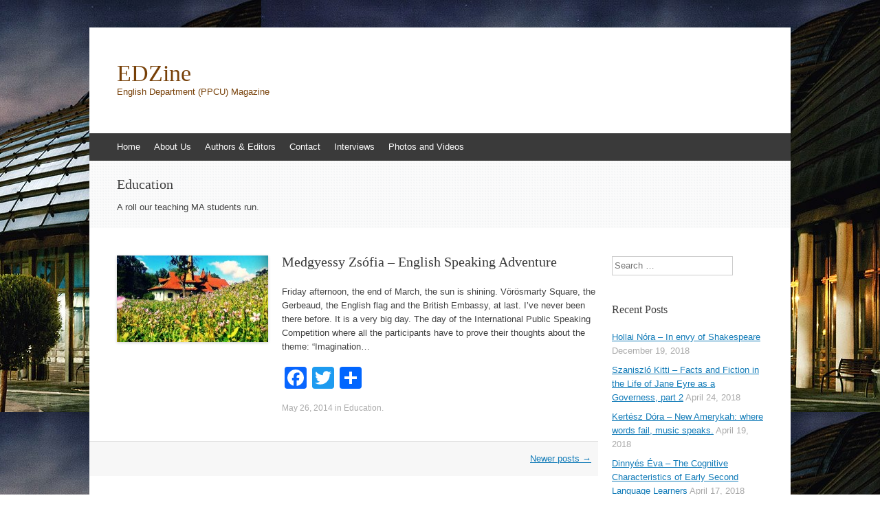

--- FILE ---
content_type: text/html; charset=UTF-8
request_url: https://ednews.btk.ppke.hu/?cat=5&paged=2
body_size: 6700
content:
<!DOCTYPE html>
<html lang="en-US">
<head>
<meta charset="UTF-8" />
<meta name="viewport" content="width=device-width, initial-scale=1" />
<title>Education | EDZine | Page 2</title>
<link rel="profile" href="http://gmpg.org/xfn/11" />
<link rel="pingback" href="https://ednews.btk.ppke.hu/xmlrpc.php" />
<!--[if lt IE 9]>
<script src="https://ednews.btk.ppke.hu/wp-content/themes/expound/js/html5.js" type="text/javascript"></script>
<![endif]-->

<link rel='dns-prefetch' href='//s.w.org' />
<link rel="alternate" type="application/rss+xml" title="EDZine &raquo; Feed" href="https://ednews.btk.ppke.hu/?feed=rss2" />
<link rel="alternate" type="application/rss+xml" title="EDZine &raquo; Comments Feed" href="https://ednews.btk.ppke.hu/?feed=comments-rss2" />
<link rel="alternate" type="application/rss+xml" title="EDZine &raquo; Education Category Feed" href="https://ednews.btk.ppke.hu/?feed=rss2&#038;cat=5" />
		<script type="text/javascript">
			window._wpemojiSettings = {"baseUrl":"https:\/\/s.w.org\/images\/core\/emoji\/11.2.0\/72x72\/","ext":".png","svgUrl":"https:\/\/s.w.org\/images\/core\/emoji\/11.2.0\/svg\/","svgExt":".svg","source":{"concatemoji":"https:\/\/ednews.btk.ppke.hu\/wp-includes\/js\/wp-emoji-release.min.js?ver=5.1.21"}};
			!function(e,a,t){var n,r,o,i=a.createElement("canvas"),p=i.getContext&&i.getContext("2d");function s(e,t){var a=String.fromCharCode;p.clearRect(0,0,i.width,i.height),p.fillText(a.apply(this,e),0,0);e=i.toDataURL();return p.clearRect(0,0,i.width,i.height),p.fillText(a.apply(this,t),0,0),e===i.toDataURL()}function c(e){var t=a.createElement("script");t.src=e,t.defer=t.type="text/javascript",a.getElementsByTagName("head")[0].appendChild(t)}for(o=Array("flag","emoji"),t.supports={everything:!0,everythingExceptFlag:!0},r=0;r<o.length;r++)t.supports[o[r]]=function(e){if(!p||!p.fillText)return!1;switch(p.textBaseline="top",p.font="600 32px Arial",e){case"flag":return s([55356,56826,55356,56819],[55356,56826,8203,55356,56819])?!1:!s([55356,57332,56128,56423,56128,56418,56128,56421,56128,56430,56128,56423,56128,56447],[55356,57332,8203,56128,56423,8203,56128,56418,8203,56128,56421,8203,56128,56430,8203,56128,56423,8203,56128,56447]);case"emoji":return!s([55358,56760,9792,65039],[55358,56760,8203,9792,65039])}return!1}(o[r]),t.supports.everything=t.supports.everything&&t.supports[o[r]],"flag"!==o[r]&&(t.supports.everythingExceptFlag=t.supports.everythingExceptFlag&&t.supports[o[r]]);t.supports.everythingExceptFlag=t.supports.everythingExceptFlag&&!t.supports.flag,t.DOMReady=!1,t.readyCallback=function(){t.DOMReady=!0},t.supports.everything||(n=function(){t.readyCallback()},a.addEventListener?(a.addEventListener("DOMContentLoaded",n,!1),e.addEventListener("load",n,!1)):(e.attachEvent("onload",n),a.attachEvent("onreadystatechange",function(){"complete"===a.readyState&&t.readyCallback()})),(n=t.source||{}).concatemoji?c(n.concatemoji):n.wpemoji&&n.twemoji&&(c(n.twemoji),c(n.wpemoji)))}(window,document,window._wpemojiSettings);
		</script>
		<style type="text/css">
img.wp-smiley,
img.emoji {
	display: inline !important;
	border: none !important;
	box-shadow: none !important;
	height: 1em !important;
	width: 1em !important;
	margin: 0 .07em !important;
	vertical-align: -0.1em !important;
	background: none !important;
	padding: 0 !important;
}
</style>
	<link rel='stylesheet' id='wp-block-library-css'  href='https://ednews.btk.ppke.hu/wp-includes/css/dist/block-library/style.min.css?ver=5.1.21' type='text/css' media='all' />
<link rel='stylesheet' id='expound-style-css'  href='https://ednews.btk.ppke.hu/wp-content/themes/expound/style.css?ver=20140129' type='text/css' media='all' />
<link rel='stylesheet' id='addtoany-css'  href='https://ednews.btk.ppke.hu/wp-content/plugins/add-to-any/addtoany.min.css?ver=1.15' type='text/css' media='all' />
<script type='text/javascript' src='https://ednews.btk.ppke.hu/wp-includes/js/jquery/jquery.js?ver=1.12.4'></script>
<script type='text/javascript' src='https://ednews.btk.ppke.hu/wp-includes/js/jquery/jquery-migrate.min.js?ver=1.4.1'></script>
<script type='text/javascript' src='https://ednews.btk.ppke.hu/wp-content/plugins/add-to-any/addtoany.min.js?ver=1.1'></script>
<link rel='https://api.w.org/' href='https://ednews.btk.ppke.hu/index.php?rest_route=/' />
<link rel="EditURI" type="application/rsd+xml" title="RSD" href="https://ednews.btk.ppke.hu/xmlrpc.php?rsd" />
<link rel="wlwmanifest" type="application/wlwmanifest+xml" href="https://ednews.btk.ppke.hu/wp-includes/wlwmanifest.xml" /> 
<meta name="generator" content="WordPress 5.1.21" />

<script data-cfasync="false">
window.a2a_config=window.a2a_config||{};a2a_config.callbacks=[];a2a_config.overlays=[];a2a_config.templates={};
(function(d,s,a,b){a=d.createElement(s);b=d.getElementsByTagName(s)[0];a.async=1;a.src="https://static.addtoany.com/menu/page.js";b.parentNode.insertBefore(a,b);})(document,"script");
</script>

<style type="text/css">
  .comment-form .eazycfc_captcha-exercise {}
  .comment-form .eazycfc_captcha-exercise label {
    display: inline-block;
    padding: 0.5em 0;
  }
  .comment-form .eazycfc_captcha-exercise input {
    margin-left: 10px;
    width: 100px;
    text-align: center;
  }
  .comment-form .eazycfc-hide { display: none; }
</style>
  	<style type="text/css">
	        .site-title a,
        .site-title a:hover,
        .site-description {
			color: #774008;
        }
	
		</style>
	<style type="text/css" id="custom-background-css">
body.custom-background { background-color: #ffffff; background-image: url("https://ednews.btk.ppke.hu/wp-content/uploads/2014/04/Ambro-esti-kivlágításban2.jpg"); background-position: right top; background-size: auto; background-repeat: repeat; background-attachment: fixed; }
</style>
	</head>

<body class="archive paged category category-education category-5 custom-background paged-2 category-paged-2 group-blog">
<div id="page" class="hfeed site">
		<header id="masthead" class="site-header" role="banner">
		<div class="site-branding">
			<div class="site-title-group">
				<h1 class="site-title"><a href="https://ednews.btk.ppke.hu/" title="EDZine" rel="home">EDZine</a></h1>
				<h2 class="site-description">English Department (PPCU) Magazine  </h2>
			</div>
		</div>

		<nav id="site-navigation" class="navigation-main" role="navigation">
			<h1 class="menu-toggle">Menu</h1>
			<a class="skip-link screen-reader-text" href="#content">Skip to content</a>

			<div class="menu"><ul>
<li ><a href="https://ednews.btk.ppke.hu/">Home</a></li><li class="page_item page-item-2"><a href="https://ednews.btk.ppke.hu/?page_id=2">About Us</a></li>
<li class="page_item page-item-12 page_item_has_children"><a href="https://ednews.btk.ppke.hu/?page_id=12">Authors &#038; Editors</a>
<ul class='children'>
	<li class="page_item page-item-391"><a href="https://ednews.btk.ppke.hu/?page_id=391">Authors</a></li>
	<li class="page_item page-item-393"><a href="https://ednews.btk.ppke.hu/?page_id=393">Editors</a></li>
</ul>
</li>
<li class="page_item page-item-732"><a href="https://ednews.btk.ppke.hu/?page_id=732">Contact</a></li>
<li class="page_item page-item-439 page_item_has_children"><a href="https://ednews.btk.ppke.hu/?page_id=439">Interviews</a>
<ul class='children'>
	<li class="page_item page-item-519"><a href="https://ednews.btk.ppke.hu/?page_id=519">Ireland in the Picture &#8211; Interview with Michael McAteer</a></li>
	<li class="page_item page-item-441"><a href="https://ednews.btk.ppke.hu/?page_id=441">Winners of the Ruttkay Essay Prize 2014 &#8211; Part 1.</a></li>
	<li class="page_item page-item-445"><a href="https://ednews.btk.ppke.hu/?page_id=445">Winners of the Ruttkay Essay Prize 2014 &#8211; Part 2</a></li>
	<li class="page_item page-item-1109"><a href="https://ednews.btk.ppke.hu/?page_id=1109">Winners of the Ruttkay Essay Prize 2015 – Part 1.</a></li>
</ul>
</li>
<li class="page_item page-item-14 page_item_has_children"><a href="https://ednews.btk.ppke.hu/?page_id=14">Photos and Videos</a>
<ul class='children'>
	<li class="page_item page-item-144"><a href="https://ednews.btk.ppke.hu/?page_id=144">Barczi Tamás &#8211; Istvántelek</a></li>
</ul>
</li>
</ul></div>
								</nav><!-- #site-navigation -->
	</header><!-- #masthead -->
	
	<div id="main" class="site-main">

			<header class="page-header">
			<h1 class="page-title">
				<span>Education</span>			</h1>
			<div class="taxonomy-description"><p>A roll our teaching MA students run.</p>
</div>		</header><!-- .page-header -->
	
	
	<div id="primary" class="content-area">
		<div id="content" class="site-content" role="main">

		
						
				
<article id="post-258" class="post-258 post type-post status-publish format-standard has-post-thumbnail hentry category-education tag-ppcu tag-public-speaking-competition tag-public-speaking-competition-semi-final-2014-hungary">

		<div class="entry-thumbnail">
		<a href="https://ednews.btk.ppke.hu/?p=258"><img width="220" height="126" src="https://ednews.btk.ppke.hu/wp-content/uploads/2014/05/10259831_864022820279481_2601340506322087594_n-220x126.jpg" class="attachment-post-thumbnail size-post-thumbnail wp-post-image" alt="" /></a>
	</div>
	
	<header class="entry-header">
		<h1 class="entry-title"><a href="https://ednews.btk.ppke.hu/?p=258" rel="bookmark">Medgyessy Zsófia &#8211; English Speaking Adventure</a></h1>
	</header><!-- .entry-header -->

	<div class="entry-summary">
		<p>Friday afternoon, the end of March, the sun is shining. Vörösmarty Square, the Gerbeaud, the English flag and the British Embassy, at last. I’ve never been there before. It is a very big day. The day of the International Public Speaking Competition where all the participants have to prove their thoughts about the theme: “Imagination&hellip;</p>
<div class="addtoany_share_save_container addtoany_content addtoany_content_bottom"><div class="a2a_kit a2a_kit_size_32 addtoany_list" data-a2a-url="https://ednews.btk.ppke.hu/?p=258" data-a2a-title="Medgyessy Zsófia – English Speaking Adventure"><a class="a2a_button_facebook" href="https://www.addtoany.com/add_to/facebook?linkurl=https%3A%2F%2Fednews.btk.ppke.hu%2F%3Fp%3D258&amp;linkname=Medgyessy%20Zs%C3%B3fia%20%E2%80%93%20English%20Speaking%20Adventure" title="Facebook" rel="nofollow noopener" target="_blank"></a><a class="a2a_button_twitter" href="https://www.addtoany.com/add_to/twitter?linkurl=https%3A%2F%2Fednews.btk.ppke.hu%2F%3Fp%3D258&amp;linkname=Medgyessy%20Zs%C3%B3fia%20%E2%80%93%20English%20Speaking%20Adventure" title="Twitter" rel="nofollow noopener" target="_blank"></a><a class="a2a_dd addtoany_share_save addtoany_share" href="https://www.addtoany.com/share"></a></div></div>	</div><!-- .entry-summary -->

	<footer class="entry-meta">
		<a class="entry-date" href="https://ednews.btk.ppke.hu/?p=258">May 26, 2014</a> in <a href="https://ednews.btk.ppke.hu/?cat=5" rel="category">Education</a>.	</footer><!-- .entry-meta -->
</article><!-- #post-## -->

			
				<nav role="navigation" id="nav-below" class="navigation-paging">
		<h1 class="screen-reader-text">Post navigation</h1>

	
		
				<div class="nav-next"><a href="https://ednews.btk.ppke.hu/?cat=5" >Newer posts <span class="meta-nav">&rarr;</span></a></div>
		
	
	</nav><!-- #nav-below -->
	
		
		</div><!-- #content -->
	</div><!-- #primary -->

	<div id="secondary" class="widget-area" role="complementary">
				<aside id="search-2" class="widget widget_search">	<form method="get" id="searchform" class="searchform" action="https://ednews.btk.ppke.hu/" role="search">
		<label for="s" class="screen-reader-text">Search</label>
		<input type="search" class="field" name="s" value="" id="s" placeholder="Search &hellip;" />
		<input type="submit" class="submit" id="searchsubmit" value="Search" />
	</form>
</aside>		<aside id="recent-posts-2" class="widget widget_recent_entries">		<h1 class="widget-title">Recent Posts</h1>		<ul>
											<li>
					<a href="https://ednews.btk.ppke.hu/?p=1647">Hollai Nóra – In envy of Shakespeare</a>
											<span class="post-date">December 19, 2018</span>
									</li>
											<li>
					<a href="https://ednews.btk.ppke.hu/?p=1530">Szaniszló Kitti – Facts and Fiction in the Life of Jane Eyre as a Governess, part 2</a>
											<span class="post-date">April 24, 2018</span>
									</li>
											<li>
					<a href="https://ednews.btk.ppke.hu/?p=1551">Kertész Dóra &#8211; New Amerykah: where words fail, music speaks.</a>
											<span class="post-date">April 19, 2018</span>
									</li>
											<li>
					<a href="https://ednews.btk.ppke.hu/?p=1495">Dinnyés Éva &#8211; The Cognitive Characteristics of Early Second Language Learners</a>
											<span class="post-date">April 17, 2018</span>
									</li>
											<li>
					<a href="https://ednews.btk.ppke.hu/?p=1367">Puskás Orsolya &#8211; Music as a Means of Raising EFL Learner’s Cultural Awareness (Part 2)</a>
											<span class="post-date">April 12, 2018</span>
									</li>
					</ul>
		</aside><aside id="archives-2" class="widget widget_archive"><h1 class="widget-title">Archives</h1>		<ul>
				<li><a href='https://ednews.btk.ppke.hu/?m=201812'>December 2018</a></li>
	<li><a href='https://ednews.btk.ppke.hu/?m=201804'>April 2018</a></li>
	<li><a href='https://ednews.btk.ppke.hu/?m=201803'>March 2018</a></li>
	<li><a href='https://ednews.btk.ppke.hu/?m=201802'>February 2018</a></li>
	<li><a href='https://ednews.btk.ppke.hu/?m=201709'>September 2017</a></li>
	<li><a href='https://ednews.btk.ppke.hu/?m=201705'>May 2017</a></li>
	<li><a href='https://ednews.btk.ppke.hu/?m=201703'>March 2017</a></li>
	<li><a href='https://ednews.btk.ppke.hu/?m=201612'>December 2016</a></li>
	<li><a href='https://ednews.btk.ppke.hu/?m=201611'>November 2016</a></li>
	<li><a href='https://ednews.btk.ppke.hu/?m=201609'>September 2016</a></li>
	<li><a href='https://ednews.btk.ppke.hu/?m=201607'>July 2016</a></li>
	<li><a href='https://ednews.btk.ppke.hu/?m=201606'>June 2016</a></li>
	<li><a href='https://ednews.btk.ppke.hu/?m=201605'>May 2016</a></li>
	<li><a href='https://ednews.btk.ppke.hu/?m=201604'>April 2016</a></li>
	<li><a href='https://ednews.btk.ppke.hu/?m=201603'>March 2016</a></li>
	<li><a href='https://ednews.btk.ppke.hu/?m=201602'>February 2016</a></li>
	<li><a href='https://ednews.btk.ppke.hu/?m=201601'>January 2016</a></li>
	<li><a href='https://ednews.btk.ppke.hu/?m=201512'>December 2015</a></li>
	<li><a href='https://ednews.btk.ppke.hu/?m=201511'>November 2015</a></li>
	<li><a href='https://ednews.btk.ppke.hu/?m=201505'>May 2015</a></li>
	<li><a href='https://ednews.btk.ppke.hu/?m=201504'>April 2015</a></li>
	<li><a href='https://ednews.btk.ppke.hu/?m=201503'>March 2015</a></li>
	<li><a href='https://ednews.btk.ppke.hu/?m=201502'>February 2015</a></li>
	<li><a href='https://ednews.btk.ppke.hu/?m=201501'>January 2015</a></li>
	<li><a href='https://ednews.btk.ppke.hu/?m=201412'>December 2014</a></li>
	<li><a href='https://ednews.btk.ppke.hu/?m=201411'>November 2014</a></li>
	<li><a href='https://ednews.btk.ppke.hu/?m=201406'>June 2014</a></li>
	<li><a href='https://ednews.btk.ppke.hu/?m=201405'>May 2014</a></li>
		</ul>
			</aside><aside id="categories-2" class="widget widget_categories"><h1 class="widget-title">Categories</h1>		<ul>
				<li class="cat-item cat-item-4"><a href="https://ednews.btk.ppke.hu/?cat=4" title="A roll about aspects of theatrical and cultural life.">Culture and Theatre</a>
</li>
	<li class="cat-item cat-item-5 current-cat"><a href="https://ednews.btk.ppke.hu/?cat=5" title="A roll our teaching MA students run.">Education</a>
</li>
	<li class="cat-item cat-item-1"><a href="https://ednews.btk.ppke.hu/?cat=1" title="A roll about films and books our students have found worth writing about.">Films &amp; Books</a>
</li>
	<li class="cat-item cat-item-3"><a href="https://ednews.btk.ppke.hu/?cat=3" title="This roll includes posts about the research our MA and PhD students do.">Research ((mostly) by students)</a>
</li>
		</ul>
			</aside><aside id="tag_cloud-2" class="widget widget_tag_cloud"><h1 class="widget-title">Tags</h1><div class="tagcloud"><a href="https://ednews.btk.ppke.hu/?tag=bagossy-laszlo" class="tag-cloud-link tag-link-316 tag-link-position-1" style="font-size: 12.888888888889pt;" aria-label="Bagossy László (4 items)">Bagossy László</a>
<a href="https://ednews.btk.ppke.hu/?tag=balazs-zsuzsanna" class="tag-cloud-link tag-link-88 tag-link-position-2" style="font-size: 20.444444444444pt;" aria-label="Balázs Zsuzsanna (10 items)">Balázs Zsuzsanna</a>
<a href="https://ednews.btk.ppke.hu/?tag=bozoki-vivien" class="tag-cloud-link tag-link-215 tag-link-position-3" style="font-size: 10.666666666667pt;" aria-label="Bozóki Vivien (3 items)">Bozóki Vivien</a>
<a href="https://ednews.btk.ppke.hu/?tag=charlotte-bronte" class="tag-cloud-link tag-link-36 tag-link-position-4" style="font-size: 12.888888888889pt;" aria-label="Charlotte Bronte (4 items)">Charlotte Bronte</a>
<a href="https://ednews.btk.ppke.hu/?tag=english-department" class="tag-cloud-link tag-link-122 tag-link-position-5" style="font-size: 16.222222222222pt;" aria-label="English Department (6 items)">English Department</a>
<a href="https://ednews.btk.ppke.hu/?tag=euphemism" class="tag-cloud-link tag-link-334 tag-link-position-6" style="font-size: 10.666666666667pt;" aria-label="euphemism (3 items)">euphemism</a>
<a href="https://ednews.btk.ppke.hu/?tag=fekete-imre" class="tag-cloud-link tag-link-198 tag-link-position-7" style="font-size: 10.666666666667pt;" aria-label="Fekete Imre (3 items)">Fekete Imre</a>
<a href="https://ednews.btk.ppke.hu/?tag=hamlet" class="tag-cloud-link tag-link-318 tag-link-position-8" style="font-size: 12.888888888889pt;" aria-label="Hamlet (4 items)">Hamlet</a>
<a href="https://ednews.btk.ppke.hu/?tag=hamlet-reviews" class="tag-cloud-link tag-link-313 tag-link-position-9" style="font-size: 12.888888888889pt;" aria-label="Hamlet reviews (4 items)">Hamlet reviews</a>
<a href="https://ednews.btk.ppke.hu/?tag=jane-eyre" class="tag-cloud-link tag-link-37 tag-link-position-10" style="font-size: 12.888888888889pt;" aria-label="Jane Eyre (4 items)">Jane Eyre</a>
<a href="https://ednews.btk.ppke.hu/?tag=language" class="tag-cloud-link tag-link-400 tag-link-position-11" style="font-size: 10.666666666667pt;" aria-label="language (3 items)">language</a>
<a href="https://ednews.btk.ppke.hu/?tag=learning" class="tag-cloud-link tag-link-439 tag-link-position-12" style="font-size: 10.666666666667pt;" aria-label="learning (3 items)">learning</a>
<a href="https://ednews.btk.ppke.hu/?tag=lolita" class="tag-cloud-link tag-link-332 tag-link-position-13" style="font-size: 12.888888888889pt;" aria-label="lolita (4 items)">lolita</a>
<a href="https://ednews.btk.ppke.hu/?tag=luigi-pirandello" class="tag-cloud-link tag-link-107 tag-link-position-14" style="font-size: 14.666666666667pt;" aria-label="Luigi Pirandello (5 items)">Luigi Pirandello</a>
<a href="https://ednews.btk.ppke.hu/?tag=marjorie-howes" class="tag-cloud-link tag-link-273 tag-link-position-15" style="font-size: 10.666666666667pt;" aria-label="Marjorie Howes (3 items)">Marjorie Howes</a>
<a href="https://ednews.btk.ppke.hu/?tag=music" class="tag-cloud-link tag-link-436 tag-link-position-16" style="font-size: 10.666666666667pt;" aria-label="music (3 items)">music</a>
<a href="https://ednews.btk.ppke.hu/?tag=neil-gaiman" class="tag-cloud-link tag-link-46 tag-link-position-17" style="font-size: 10.666666666667pt;" aria-label="Neil Gaiman (3 items)">Neil Gaiman</a>
<a href="https://ednews.btk.ppke.hu/?tag=nemes-zsolt" class="tag-cloud-link tag-link-146 tag-link-position-18" style="font-size: 20.444444444444pt;" aria-label="Nemes Zsolt (10 items)">Nemes Zsolt</a>
<a href="https://ednews.btk.ppke.hu/?tag=nikoletta-szabo" class="tag-cloud-link tag-link-282 tag-link-position-19" style="font-size: 10.666666666667pt;" aria-label="Nikoletta Szabó (3 items)">Nikoletta Szabó</a>
<a href="https://ednews.btk.ppke.hu/?tag=persona" class="tag-cloud-link tag-link-109 tag-link-position-20" style="font-size: 10.666666666667pt;" aria-label="persona (3 items)">persona</a>
<a href="https://ednews.btk.ppke.hu/?tag=personaggio" class="tag-cloud-link tag-link-110 tag-link-position-21" style="font-size: 12.888888888889pt;" aria-label="personaggio (4 items)">personaggio</a>
<a href="https://ednews.btk.ppke.hu/?tag=petofi-irodalmi-muzeum" class="tag-cloud-link tag-link-93 tag-link-position-22" style="font-size: 10.666666666667pt;" aria-label="Petőfi Irodalmi Múzeum (3 items)">Petőfi Irodalmi Múzeum</a>
<a href="https://ednews.btk.ppke.hu/?tag=ppcu" class="tag-cloud-link tag-link-80 tag-link-position-23" style="font-size: 22pt;" aria-label="PPCU (12 items)">PPCU</a>
<a href="https://ednews.btk.ppke.hu/?tag=ppcu-english-department" class="tag-cloud-link tag-link-115 tag-link-position-24" style="font-size: 18.444444444444pt;" aria-label="PPCU English Department (8 items)">PPCU English Department</a>
<a href="https://ednews.btk.ppke.hu/?tag=ppke" class="tag-cloud-link tag-link-220 tag-link-position-25" style="font-size: 12.888888888889pt;" aria-label="PPKE (4 items)">PPKE</a>
<a href="https://ednews.btk.ppke.hu/?tag=procrustes" class="tag-cloud-link tag-link-233 tag-link-position-26" style="font-size: 10.666666666667pt;" aria-label="Procrustes (3 items)">Procrustes</a>
<a href="https://ednews.btk.ppke.hu/?tag=pazmany-peter-catholic-university" class="tag-cloud-link tag-link-286 tag-link-position-27" style="font-size: 10.666666666667pt;" aria-label="Pázmány Péter Catholic University (3 items)">Pázmány Péter Catholic University</a>
<a href="https://ednews.btk.ppke.hu/?tag=pazmany-peter-katolikus-egyetem" class="tag-cloud-link tag-link-90 tag-link-position-28" style="font-size: 14.666666666667pt;" aria-label="Pázmány Péter Katolikus Egyetem (5 items)">Pázmány Péter Katolikus Egyetem</a>
<a href="https://ednews.btk.ppke.hu/?tag=republic-of-moldova" class="tag-cloud-link tag-link-232 tag-link-position-29" style="font-size: 10.666666666667pt;" aria-label="Republic of Moldova (3 items)">Republic of Moldova</a>
<a href="https://ednews.btk.ppke.hu/?tag=shakespeare-adaptations" class="tag-cloud-link tag-link-99 tag-link-position-30" style="font-size: 14.666666666667pt;" aria-label="Shakespeare Adaptations (5 items)">Shakespeare Adaptations</a>
<a href="https://ednews.btk.ppke.hu/?tag=six-characters-in-search-of-an-author" class="tag-cloud-link tag-link-108 tag-link-position-31" style="font-size: 12.888888888889pt;" aria-label="Six characters in search of an author (4 items)">Six characters in search of an author</a>
<a href="https://ednews.btk.ppke.hu/?tag=stage-manager" class="tag-cloud-link tag-link-140 tag-link-position-32" style="font-size: 10.666666666667pt;" aria-label="Stage Manager (3 items)">Stage Manager</a>
<a href="https://ednews.btk.ppke.hu/?tag=theatre-reviews" class="tag-cloud-link tag-link-314 tag-link-position-33" style="font-size: 16.222222222222pt;" aria-label="theatre reviews (6 items)">theatre reviews</a>
<a href="https://ednews.btk.ppke.hu/?tag=the-country-wife" class="tag-cloud-link tag-link-18 tag-link-position-34" style="font-size: 12.888888888889pt;" aria-label="The Country Wife (4 items)">The Country Wife</a>
<a href="https://ednews.btk.ppke.hu/?tag=translation" class="tag-cloud-link tag-link-155 tag-link-position-35" style="font-size: 10.666666666667pt;" aria-label="translation (3 items)">translation</a>
<a href="https://ednews.btk.ppke.hu/?tag=urbex-2" class="tag-cloud-link tag-link-7 tag-link-position-36" style="font-size: 8pt;" aria-label="urbex (2 items)">urbex</a>
<a href="https://ednews.btk.ppke.hu/?tag=vekasi-adel" class="tag-cloud-link tag-link-141 tag-link-position-37" style="font-size: 12.888888888889pt;" aria-label="Vékási Adél (4 items)">Vékási Adél</a>
<a href="https://ednews.btk.ppke.hu/?tag=w-b-yeats" class="tag-cloud-link tag-link-105 tag-link-position-38" style="font-size: 16.222222222222pt;" aria-label="W. B. Yeats (6 items)">W. B. Yeats</a>
<a href="https://ednews.btk.ppke.hu/?tag=wikipedia" class="tag-cloud-link tag-link-100 tag-link-position-39" style="font-size: 10.666666666667pt;" aria-label="Wikipedia (3 items)">Wikipedia</a>
<a href="https://ednews.btk.ppke.hu/?tag=william-shakespeare" class="tag-cloud-link tag-link-91 tag-link-position-40" style="font-size: 19.555555555556pt;" aria-label="William Shakespeare (9 items)">William Shakespeare</a>
<a href="https://ednews.btk.ppke.hu/?tag=william-wycherley" class="tag-cloud-link tag-link-17 tag-link-position-41" style="font-size: 12.888888888889pt;" aria-label="William Wycherley (4 items)">William Wycherley</a>
<a href="https://ednews.btk.ppke.hu/?tag=yeats" class="tag-cloud-link tag-link-133 tag-link-position-42" style="font-size: 16.222222222222pt;" aria-label="Yeats (6 items)">Yeats</a>
<a href="https://ednews.btk.ppke.hu/?tag=zsirka-richard" class="tag-cloud-link tag-link-422 tag-link-position-43" style="font-size: 10.666666666667pt;" aria-label="Zsirka Richárd (3 items)">Zsirka Richárd</a>
<a href="https://ednews.btk.ppke.hu/?tag=agnes-koncz" class="tag-cloud-link tag-link-283 tag-link-position-44" style="font-size: 10.666666666667pt;" aria-label="Ágnes Koncz (3 items)">Ágnes Koncz</a>
<a href="https://ednews.btk.ppke.hu/?tag=orkeny-theatre" class="tag-cloud-link tag-link-315 tag-link-position-45" style="font-size: 12.888888888889pt;" aria-label="Örkény Theatre (4 items)">Örkény Theatre</a></div>
</aside>			</div><!-- #secondary -->
	</div><!-- #main -->

	<footer id="colophon" class="site-footer" role="contentinfo">
		<div class="site-info">
			<a href="http://wordpress.org/" rel="generator">Proudly powered by WordPress</a><span class="sep"> | </span>Theme: Expound by <a href="http://kovshenin.com/" rel="designer">Konstantin Kovshenin</a>		</div><!-- .site-info -->
	</footer><!-- #colophon -->
</div><!-- #page -->

<script type='text/javascript' src='https://ednews.btk.ppke.hu/wp-content/themes/expound/js/navigation.js?ver=20120206'></script>
<script type='text/javascript' src='https://ednews.btk.ppke.hu/wp-content/themes/expound/js/skip-link-focus-fix.js?ver=20130115'></script>
<script type='text/javascript' src='https://ednews.btk.ppke.hu/wp-includes/js/wp-embed.min.js?ver=5.1.21'></script>

</body>
</html>